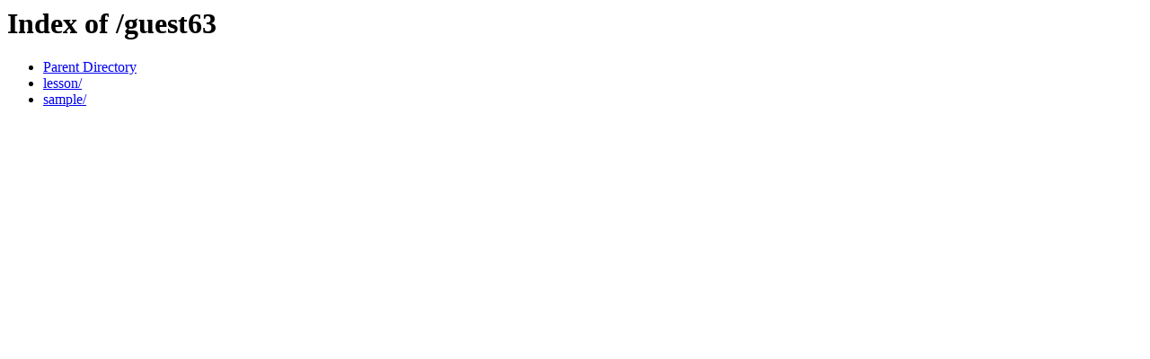

--- FILE ---
content_type: text/html;charset=ISO-8859-1
request_url: http://play.mylab.jp/guest63/
body_size: 204
content:
<!DOCTYPE HTML PUBLIC "-//W3C//DTD HTML 3.2 Final//EN">
<html>
 <head>
  <title>Index of /guest63</title>
 </head>
 <body>
<h1>Index of /guest63</h1>
<ul><li><a href="/"> Parent Directory</a></li>
<li><a href="lesson/"> lesson/</a></li>
<li><a href="sample/"> sample/</a></li>
</ul>
</body></html>
